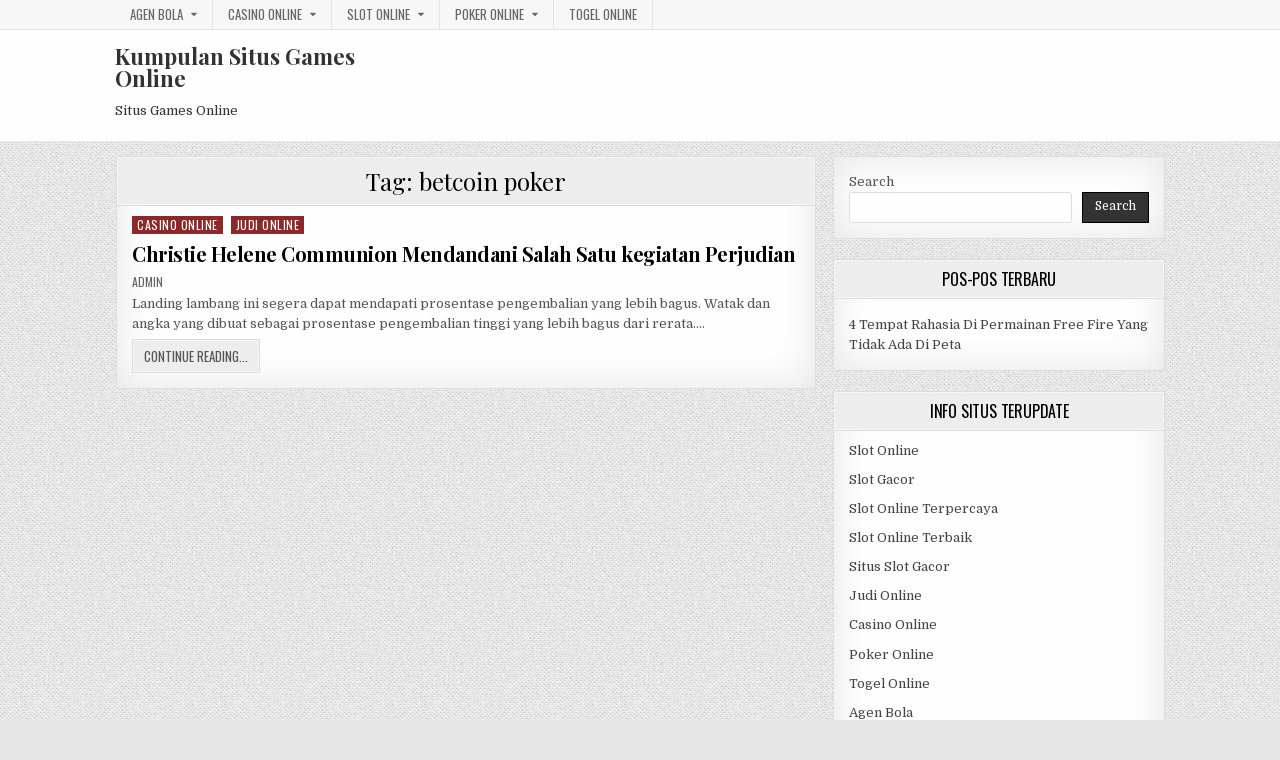

--- FILE ---
content_type: text/html; charset=UTF-8
request_url: https://alicemodels.net/tag/betcoin-poker/
body_size: 9667
content:
<!DOCTYPE html>
<html lang="en">
<head>
<meta charset="UTF-8">
<meta name="viewport" content="width=device-width, initial-scale=1, maximum-scale=1">
<link rel="profile" href="http://gmpg.org/xfn/11">
<link rel="pingback" href="https://alicemodels.net/xmlrpc.php">
<meta name='robots' content='index, follow, max-image-preview:large, max-snippet:-1, max-video-preview:-1' />

	<!-- This site is optimized with the Yoast SEO plugin v26.8 - https://yoast.com/product/yoast-seo-wordpress/ -->
	<title>betcoin poker Archives - Kumpulan Situs Games Online</title>
	<link rel="canonical" href="https://alicemodels.net/tag/betcoin-poker/" />
	<meta property="og:locale" content="en_US" />
	<meta property="og:type" content="article" />
	<meta property="og:title" content="betcoin poker Archives - Kumpulan Situs Games Online" />
	<meta property="og:url" content="https://alicemodels.net/tag/betcoin-poker/" />
	<meta property="og:site_name" content="Kumpulan Situs Games Online" />
	<meta name="twitter:card" content="summary_large_image" />
	<script type="application/ld+json" class="yoast-schema-graph">{"@context":"https://schema.org","@graph":[{"@type":"CollectionPage","@id":"https://alicemodels.net/tag/betcoin-poker/","url":"https://alicemodels.net/tag/betcoin-poker/","name":"betcoin poker Archives - Kumpulan Situs Games Online","isPartOf":{"@id":"https://alicemodels.net/#website"},"breadcrumb":{"@id":"https://alicemodels.net/tag/betcoin-poker/#breadcrumb"},"inLanguage":"en"},{"@type":"BreadcrumbList","@id":"https://alicemodels.net/tag/betcoin-poker/#breadcrumb","itemListElement":[{"@type":"ListItem","position":1,"name":"Home","item":"https://alicemodels.net/"},{"@type":"ListItem","position":2,"name":"betcoin poker"}]},{"@type":"WebSite","@id":"https://alicemodels.net/#website","url":"https://alicemodels.net/","name":"Kumpulan Situs Games Online","description":"Situs Games Online","potentialAction":[{"@type":"SearchAction","target":{"@type":"EntryPoint","urlTemplate":"https://alicemodels.net/?s={search_term_string}"},"query-input":{"@type":"PropertyValueSpecification","valueRequired":true,"valueName":"search_term_string"}}],"inLanguage":"en"}]}</script>
	<!-- / Yoast SEO plugin. -->


<link rel='dns-prefetch' href='//fonts.googleapis.com' />
<link rel='dns-prefetch' href='//www.googletagmanager.com' />
<link rel="alternate" type="application/rss+xml" title="Kumpulan Situs Games Online &raquo; Feed" href="https://alicemodels.net/feed/" />
<link rel="alternate" type="application/rss+xml" title="Kumpulan Situs Games Online &raquo; Comments Feed" href="https://alicemodels.net/comments/feed/" />
<link rel="alternate" type="application/rss+xml" title="Kumpulan Situs Games Online &raquo; betcoin poker Tag Feed" href="https://alicemodels.net/tag/betcoin-poker/feed/" />
<script type="text/javascript">
/* <![CDATA[ */
window._wpemojiSettings = {"baseUrl":"https:\/\/s.w.org\/images\/core\/emoji\/15.0.3\/72x72\/","ext":".png","svgUrl":"https:\/\/s.w.org\/images\/core\/emoji\/15.0.3\/svg\/","svgExt":".svg","source":{"concatemoji":"https:\/\/alicemodels.net\/wp-includes\/js\/wp-emoji-release.min.js?ver=6.5.7"}};
/*! This file is auto-generated */
!function(i,n){var o,s,e;function c(e){try{var t={supportTests:e,timestamp:(new Date).valueOf()};sessionStorage.setItem(o,JSON.stringify(t))}catch(e){}}function p(e,t,n){e.clearRect(0,0,e.canvas.width,e.canvas.height),e.fillText(t,0,0);var t=new Uint32Array(e.getImageData(0,0,e.canvas.width,e.canvas.height).data),r=(e.clearRect(0,0,e.canvas.width,e.canvas.height),e.fillText(n,0,0),new Uint32Array(e.getImageData(0,0,e.canvas.width,e.canvas.height).data));return t.every(function(e,t){return e===r[t]})}function u(e,t,n){switch(t){case"flag":return n(e,"\ud83c\udff3\ufe0f\u200d\u26a7\ufe0f","\ud83c\udff3\ufe0f\u200b\u26a7\ufe0f")?!1:!n(e,"\ud83c\uddfa\ud83c\uddf3","\ud83c\uddfa\u200b\ud83c\uddf3")&&!n(e,"\ud83c\udff4\udb40\udc67\udb40\udc62\udb40\udc65\udb40\udc6e\udb40\udc67\udb40\udc7f","\ud83c\udff4\u200b\udb40\udc67\u200b\udb40\udc62\u200b\udb40\udc65\u200b\udb40\udc6e\u200b\udb40\udc67\u200b\udb40\udc7f");case"emoji":return!n(e,"\ud83d\udc26\u200d\u2b1b","\ud83d\udc26\u200b\u2b1b")}return!1}function f(e,t,n){var r="undefined"!=typeof WorkerGlobalScope&&self instanceof WorkerGlobalScope?new OffscreenCanvas(300,150):i.createElement("canvas"),a=r.getContext("2d",{willReadFrequently:!0}),o=(a.textBaseline="top",a.font="600 32px Arial",{});return e.forEach(function(e){o[e]=t(a,e,n)}),o}function t(e){var t=i.createElement("script");t.src=e,t.defer=!0,i.head.appendChild(t)}"undefined"!=typeof Promise&&(o="wpEmojiSettingsSupports",s=["flag","emoji"],n.supports={everything:!0,everythingExceptFlag:!0},e=new Promise(function(e){i.addEventListener("DOMContentLoaded",e,{once:!0})}),new Promise(function(t){var n=function(){try{var e=JSON.parse(sessionStorage.getItem(o));if("object"==typeof e&&"number"==typeof e.timestamp&&(new Date).valueOf()<e.timestamp+604800&&"object"==typeof e.supportTests)return e.supportTests}catch(e){}return null}();if(!n){if("undefined"!=typeof Worker&&"undefined"!=typeof OffscreenCanvas&&"undefined"!=typeof URL&&URL.createObjectURL&&"undefined"!=typeof Blob)try{var e="postMessage("+f.toString()+"("+[JSON.stringify(s),u.toString(),p.toString()].join(",")+"));",r=new Blob([e],{type:"text/javascript"}),a=new Worker(URL.createObjectURL(r),{name:"wpTestEmojiSupports"});return void(a.onmessage=function(e){c(n=e.data),a.terminate(),t(n)})}catch(e){}c(n=f(s,u,p))}t(n)}).then(function(e){for(var t in e)n.supports[t]=e[t],n.supports.everything=n.supports.everything&&n.supports[t],"flag"!==t&&(n.supports.everythingExceptFlag=n.supports.everythingExceptFlag&&n.supports[t]);n.supports.everythingExceptFlag=n.supports.everythingExceptFlag&&!n.supports.flag,n.DOMReady=!1,n.readyCallback=function(){n.DOMReady=!0}}).then(function(){return e}).then(function(){var e;n.supports.everything||(n.readyCallback(),(e=n.source||{}).concatemoji?t(e.concatemoji):e.wpemoji&&e.twemoji&&(t(e.twemoji),t(e.wpemoji)))}))}((window,document),window._wpemojiSettings);
/* ]]> */
</script>

<style id='wp-emoji-styles-inline-css' type='text/css'>

	img.wp-smiley, img.emoji {
		display: inline !important;
		border: none !important;
		box-shadow: none !important;
		height: 1em !important;
		width: 1em !important;
		margin: 0 0.07em !important;
		vertical-align: -0.1em !important;
		background: none !important;
		padding: 0 !important;
	}
</style>
<link rel='stylesheet' id='wp-block-library-css' href='https://alicemodels.net/wp-includes/css/dist/block-library/style.min.css?ver=6.5.7' type='text/css' media='all' />
<style id='classic-theme-styles-inline-css' type='text/css'>
/*! This file is auto-generated */
.wp-block-button__link{color:#fff;background-color:#32373c;border-radius:9999px;box-shadow:none;text-decoration:none;padding:calc(.667em + 2px) calc(1.333em + 2px);font-size:1.125em}.wp-block-file__button{background:#32373c;color:#fff;text-decoration:none}
</style>
<style id='global-styles-inline-css' type='text/css'>
body{--wp--preset--color--black: #000000;--wp--preset--color--cyan-bluish-gray: #abb8c3;--wp--preset--color--white: #ffffff;--wp--preset--color--pale-pink: #f78da7;--wp--preset--color--vivid-red: #cf2e2e;--wp--preset--color--luminous-vivid-orange: #ff6900;--wp--preset--color--luminous-vivid-amber: #fcb900;--wp--preset--color--light-green-cyan: #7bdcb5;--wp--preset--color--vivid-green-cyan: #00d084;--wp--preset--color--pale-cyan-blue: #8ed1fc;--wp--preset--color--vivid-cyan-blue: #0693e3;--wp--preset--color--vivid-purple: #9b51e0;--wp--preset--gradient--vivid-cyan-blue-to-vivid-purple: linear-gradient(135deg,rgba(6,147,227,1) 0%,rgb(155,81,224) 100%);--wp--preset--gradient--light-green-cyan-to-vivid-green-cyan: linear-gradient(135deg,rgb(122,220,180) 0%,rgb(0,208,130) 100%);--wp--preset--gradient--luminous-vivid-amber-to-luminous-vivid-orange: linear-gradient(135deg,rgba(252,185,0,1) 0%,rgba(255,105,0,1) 100%);--wp--preset--gradient--luminous-vivid-orange-to-vivid-red: linear-gradient(135deg,rgba(255,105,0,1) 0%,rgb(207,46,46) 100%);--wp--preset--gradient--very-light-gray-to-cyan-bluish-gray: linear-gradient(135deg,rgb(238,238,238) 0%,rgb(169,184,195) 100%);--wp--preset--gradient--cool-to-warm-spectrum: linear-gradient(135deg,rgb(74,234,220) 0%,rgb(151,120,209) 20%,rgb(207,42,186) 40%,rgb(238,44,130) 60%,rgb(251,105,98) 80%,rgb(254,248,76) 100%);--wp--preset--gradient--blush-light-purple: linear-gradient(135deg,rgb(255,206,236) 0%,rgb(152,150,240) 100%);--wp--preset--gradient--blush-bordeaux: linear-gradient(135deg,rgb(254,205,165) 0%,rgb(254,45,45) 50%,rgb(107,0,62) 100%);--wp--preset--gradient--luminous-dusk: linear-gradient(135deg,rgb(255,203,112) 0%,rgb(199,81,192) 50%,rgb(65,88,208) 100%);--wp--preset--gradient--pale-ocean: linear-gradient(135deg,rgb(255,245,203) 0%,rgb(182,227,212) 50%,rgb(51,167,181) 100%);--wp--preset--gradient--electric-grass: linear-gradient(135deg,rgb(202,248,128) 0%,rgb(113,206,126) 100%);--wp--preset--gradient--midnight: linear-gradient(135deg,rgb(2,3,129) 0%,rgb(40,116,252) 100%);--wp--preset--font-size--small: 13px;--wp--preset--font-size--medium: 20px;--wp--preset--font-size--large: 36px;--wp--preset--font-size--x-large: 42px;--wp--preset--spacing--20: 0.44rem;--wp--preset--spacing--30: 0.67rem;--wp--preset--spacing--40: 1rem;--wp--preset--spacing--50: 1.5rem;--wp--preset--spacing--60: 2.25rem;--wp--preset--spacing--70: 3.38rem;--wp--preset--spacing--80: 5.06rem;--wp--preset--shadow--natural: 6px 6px 9px rgba(0, 0, 0, 0.2);--wp--preset--shadow--deep: 12px 12px 50px rgba(0, 0, 0, 0.4);--wp--preset--shadow--sharp: 6px 6px 0px rgba(0, 0, 0, 0.2);--wp--preset--shadow--outlined: 6px 6px 0px -3px rgba(255, 255, 255, 1), 6px 6px rgba(0, 0, 0, 1);--wp--preset--shadow--crisp: 6px 6px 0px rgba(0, 0, 0, 1);}:where(.is-layout-flex){gap: 0.5em;}:where(.is-layout-grid){gap: 0.5em;}body .is-layout-flex{display: flex;}body .is-layout-flex{flex-wrap: wrap;align-items: center;}body .is-layout-flex > *{margin: 0;}body .is-layout-grid{display: grid;}body .is-layout-grid > *{margin: 0;}:where(.wp-block-columns.is-layout-flex){gap: 2em;}:where(.wp-block-columns.is-layout-grid){gap: 2em;}:where(.wp-block-post-template.is-layout-flex){gap: 1.25em;}:where(.wp-block-post-template.is-layout-grid){gap: 1.25em;}.has-black-color{color: var(--wp--preset--color--black) !important;}.has-cyan-bluish-gray-color{color: var(--wp--preset--color--cyan-bluish-gray) !important;}.has-white-color{color: var(--wp--preset--color--white) !important;}.has-pale-pink-color{color: var(--wp--preset--color--pale-pink) !important;}.has-vivid-red-color{color: var(--wp--preset--color--vivid-red) !important;}.has-luminous-vivid-orange-color{color: var(--wp--preset--color--luminous-vivid-orange) !important;}.has-luminous-vivid-amber-color{color: var(--wp--preset--color--luminous-vivid-amber) !important;}.has-light-green-cyan-color{color: var(--wp--preset--color--light-green-cyan) !important;}.has-vivid-green-cyan-color{color: var(--wp--preset--color--vivid-green-cyan) !important;}.has-pale-cyan-blue-color{color: var(--wp--preset--color--pale-cyan-blue) !important;}.has-vivid-cyan-blue-color{color: var(--wp--preset--color--vivid-cyan-blue) !important;}.has-vivid-purple-color{color: var(--wp--preset--color--vivid-purple) !important;}.has-black-background-color{background-color: var(--wp--preset--color--black) !important;}.has-cyan-bluish-gray-background-color{background-color: var(--wp--preset--color--cyan-bluish-gray) !important;}.has-white-background-color{background-color: var(--wp--preset--color--white) !important;}.has-pale-pink-background-color{background-color: var(--wp--preset--color--pale-pink) !important;}.has-vivid-red-background-color{background-color: var(--wp--preset--color--vivid-red) !important;}.has-luminous-vivid-orange-background-color{background-color: var(--wp--preset--color--luminous-vivid-orange) !important;}.has-luminous-vivid-amber-background-color{background-color: var(--wp--preset--color--luminous-vivid-amber) !important;}.has-light-green-cyan-background-color{background-color: var(--wp--preset--color--light-green-cyan) !important;}.has-vivid-green-cyan-background-color{background-color: var(--wp--preset--color--vivid-green-cyan) !important;}.has-pale-cyan-blue-background-color{background-color: var(--wp--preset--color--pale-cyan-blue) !important;}.has-vivid-cyan-blue-background-color{background-color: var(--wp--preset--color--vivid-cyan-blue) !important;}.has-vivid-purple-background-color{background-color: var(--wp--preset--color--vivid-purple) !important;}.has-black-border-color{border-color: var(--wp--preset--color--black) !important;}.has-cyan-bluish-gray-border-color{border-color: var(--wp--preset--color--cyan-bluish-gray) !important;}.has-white-border-color{border-color: var(--wp--preset--color--white) !important;}.has-pale-pink-border-color{border-color: var(--wp--preset--color--pale-pink) !important;}.has-vivid-red-border-color{border-color: var(--wp--preset--color--vivid-red) !important;}.has-luminous-vivid-orange-border-color{border-color: var(--wp--preset--color--luminous-vivid-orange) !important;}.has-luminous-vivid-amber-border-color{border-color: var(--wp--preset--color--luminous-vivid-amber) !important;}.has-light-green-cyan-border-color{border-color: var(--wp--preset--color--light-green-cyan) !important;}.has-vivid-green-cyan-border-color{border-color: var(--wp--preset--color--vivid-green-cyan) !important;}.has-pale-cyan-blue-border-color{border-color: var(--wp--preset--color--pale-cyan-blue) !important;}.has-vivid-cyan-blue-border-color{border-color: var(--wp--preset--color--vivid-cyan-blue) !important;}.has-vivid-purple-border-color{border-color: var(--wp--preset--color--vivid-purple) !important;}.has-vivid-cyan-blue-to-vivid-purple-gradient-background{background: var(--wp--preset--gradient--vivid-cyan-blue-to-vivid-purple) !important;}.has-light-green-cyan-to-vivid-green-cyan-gradient-background{background: var(--wp--preset--gradient--light-green-cyan-to-vivid-green-cyan) !important;}.has-luminous-vivid-amber-to-luminous-vivid-orange-gradient-background{background: var(--wp--preset--gradient--luminous-vivid-amber-to-luminous-vivid-orange) !important;}.has-luminous-vivid-orange-to-vivid-red-gradient-background{background: var(--wp--preset--gradient--luminous-vivid-orange-to-vivid-red) !important;}.has-very-light-gray-to-cyan-bluish-gray-gradient-background{background: var(--wp--preset--gradient--very-light-gray-to-cyan-bluish-gray) !important;}.has-cool-to-warm-spectrum-gradient-background{background: var(--wp--preset--gradient--cool-to-warm-spectrum) !important;}.has-blush-light-purple-gradient-background{background: var(--wp--preset--gradient--blush-light-purple) !important;}.has-blush-bordeaux-gradient-background{background: var(--wp--preset--gradient--blush-bordeaux) !important;}.has-luminous-dusk-gradient-background{background: var(--wp--preset--gradient--luminous-dusk) !important;}.has-pale-ocean-gradient-background{background: var(--wp--preset--gradient--pale-ocean) !important;}.has-electric-grass-gradient-background{background: var(--wp--preset--gradient--electric-grass) !important;}.has-midnight-gradient-background{background: var(--wp--preset--gradient--midnight) !important;}.has-small-font-size{font-size: var(--wp--preset--font-size--small) !important;}.has-medium-font-size{font-size: var(--wp--preset--font-size--medium) !important;}.has-large-font-size{font-size: var(--wp--preset--font-size--large) !important;}.has-x-large-font-size{font-size: var(--wp--preset--font-size--x-large) !important;}
.wp-block-navigation a:where(:not(.wp-element-button)){color: inherit;}
:where(.wp-block-post-template.is-layout-flex){gap: 1.25em;}:where(.wp-block-post-template.is-layout-grid){gap: 1.25em;}
:where(.wp-block-columns.is-layout-flex){gap: 2em;}:where(.wp-block-columns.is-layout-grid){gap: 2em;}
.wp-block-pullquote{font-size: 1.5em;line-height: 1.6;}
</style>
<link rel='stylesheet' id='greatwp-maincss-css' href='https://alicemodels.net/wp-content/themes/greatwp/style.css' type='text/css' media='all' />
<link rel='stylesheet' id='font-awesome-css' href='https://alicemodels.net/wp-content/themes/greatwp/assets/css/font-awesome.min.css' type='text/css' media='all' />
<link rel='stylesheet' id='greatwp-webfont-css' href='//fonts.googleapis.com/css?family=Playfair+Display:400,400i,700,700i|Domine:400,700|Oswald:400,700&#038;display=swap' type='text/css' media='all' />
<script type="text/javascript" src="https://alicemodels.net/wp-includes/js/jquery/jquery.min.js?ver=3.7.1" id="jquery-core-js"></script>
<script type="text/javascript" src="https://alicemodels.net/wp-includes/js/jquery/jquery-migrate.min.js?ver=3.4.1" id="jquery-migrate-js"></script>
<link rel="https://api.w.org/" href="https://alicemodels.net/wp-json/" /><link rel="alternate" type="application/json" href="https://alicemodels.net/wp-json/wp/v2/tags/438" /><link rel="EditURI" type="application/rsd+xml" title="RSD" href="https://alicemodels.net/xmlrpc.php?rsd" />
<meta name="generator" content="WordPress 6.5.7" />
<meta name="generator" content="Site Kit by Google 1.170.0" /><meta name="generator" content="Powered by WPBakery Page Builder - drag and drop page builder for WordPress."/>
<style type="text/css" id="custom-background-css">
body.custom-background { background-image: url("https://alicemodels.net/wp-content/themes/greatwp/assets/images/background.png"); background-position: left top; background-size: auto; background-repeat: repeat; background-attachment: fixed; }
</style>
	<link rel="alternate" type="application/rss+xml" title="RSS" href="https://alicemodels.net/rsslatest.xml" /><noscript><style> .wpb_animate_when_almost_visible { opacity: 1; }</style></noscript></head>

<body class="archive tag tag-betcoin-poker tag-438 custom-background greatwp-animated greatwp-fadein wpb-js-composer js-comp-ver-6.8.0 vc_responsive" id="greatwp-site-body" itemscope="itemscope" itemtype="http://schema.org/WebPage">
<a class="skip-link screen-reader-text" href="#greatwp-posts-wrapper">Skip to content</a>

<div class="greatwp-container greatwp-secondary-menu-container clearfix">
<div class="greatwp-secondary-menu-container-inside clearfix">
<nav class="greatwp-nav-secondary" id="greatwp-secondary-navigation" itemscope="itemscope" itemtype="http://schema.org/SiteNavigationElement" role="navigation" aria-label="Secondary Menu">
<div class="greatwp-outer-wrapper">
<button class="greatwp-secondary-responsive-menu-icon" aria-controls="greatwp-menu-secondary-navigation" aria-expanded="false">Menu</button>
<ul id="greatwp-menu-secondary-navigation" class="greatwp-secondary-nav-menu greatwp-menu-secondary"><li id="menu-item-391" class="menu-item menu-item-type-taxonomy menu-item-object-category menu-item-has-children menu-item-391"><a href="https://alicemodels.net/category/agen-bola/">Agen Bola</a>
<ul class="sub-menu">
	<li id="menu-item-597" class="menu-item menu-item-type-custom menu-item-object-custom menu-item-597"><a href="http://167.172.74.52/">asialiga</a></li>
	<li id="menu-item-600" class="menu-item menu-item-type-custom menu-item-object-custom menu-item-600"><a href="http://139.59.235.94/">win88bet</a></li>
	<li id="menu-item-610" class="menu-item menu-item-type-custom menu-item-object-custom menu-item-610"><a href="http://209.97.162.9/">asiahoki</a></li>
	<li id="menu-item-612" class="menu-item menu-item-type-custom menu-item-object-custom menu-item-612"><a href="http://128.199.65.143/">gg88</a></li>
	<li id="menu-item-619" class="menu-item menu-item-type-custom menu-item-object-custom menu-item-619"><a href="http://139.59.96.169/">nagahoki</a></li>
	<li id="menu-item-621" class="menu-item menu-item-type-custom menu-item-object-custom menu-item-621"><a href="http://159.223.66.31/">beton88</a></li>
</ul>
</li>
<li id="menu-item-624" class="menu-item menu-item-type-taxonomy menu-item-object-category menu-item-has-children menu-item-624"><a href="https://alicemodels.net/category/casino-online/">Casino Online</a>
<ul class="sub-menu">
	<li id="menu-item-602" class="menu-item menu-item-type-custom menu-item-object-custom menu-item-602"><a href="https://154.26.133.205/">areaslots</a></li>
	<li id="menu-item-605" class="menu-item menu-item-type-custom menu-item-object-custom menu-item-605"><a href="http://139.59.244.3/">betslot88</a></li>
</ul>
</li>
<li id="menu-item-398" class="menu-item menu-item-type-taxonomy menu-item-object-category menu-item-has-children menu-item-398"><a href="https://alicemodels.net/category/slot-online/">Slot Online</a>
<ul class="sub-menu">
	<li id="menu-item-595" class="menu-item menu-item-type-custom menu-item-object-custom menu-item-595"><a href="http://157.230.249.20/">bigslot</a></li>
	<li id="menu-item-596" class="menu-item menu-item-type-custom menu-item-object-custom menu-item-596"><a href="http://159.223.88.179/">slotking</a></li>
	<li id="menu-item-601" class="menu-item menu-item-type-custom menu-item-object-custom menu-item-601"><a href="http://139.59.119.128/">slotvip</a></li>
	<li id="menu-item-603" class="menu-item menu-item-type-custom menu-item-object-custom menu-item-603"><a href="http://146.190.94.234/">slotindo</a></li>
	<li id="menu-item-607" class="menu-item menu-item-type-custom menu-item-object-custom menu-item-607"><a href="http://167.71.207.79/">playslot</a></li>
	<li id="menu-item-609" class="menu-item menu-item-type-custom menu-item-object-custom menu-item-609"><a href="http://178.128.88.84/">garudagame</a></li>
	<li id="menu-item-611" class="menu-item menu-item-type-custom menu-item-object-custom menu-item-611"><a href="http://46.101.208.185/">psgslot</a></li>
	<li id="menu-item-613" class="menu-item menu-item-type-custom menu-item-object-custom menu-item-613"><a href="http://159.223.56.131/">megawin</a></li>
	<li id="menu-item-614" class="menu-item menu-item-type-custom menu-item-object-custom menu-item-614"><a href="http://68.183.233.231/">megaslot</a></li>
	<li id="menu-item-615" class="menu-item menu-item-type-custom menu-item-object-custom menu-item-615"><a href="http://165.22.109.2/">alibabaslot</a></li>
	<li id="menu-item-616" class="menu-item menu-item-type-custom menu-item-object-custom menu-item-616"><a href="http://143.198.218.164/">eslot</a></li>
	<li id="menu-item-617" class="menu-item menu-item-type-custom menu-item-object-custom menu-item-617"><a href="http://167.99.71.146/">supercuan</a></li>
	<li id="menu-item-618" class="menu-item menu-item-type-custom menu-item-object-custom menu-item-618"><a href="http://167.172.94.128/">playking</a></li>
	<li id="menu-item-620" class="menu-item menu-item-type-custom menu-item-object-custom menu-item-620"><a href="http://178.128.63.217/">slotbet88</a></li>
	<li id="menu-item-622" class="menu-item menu-item-type-custom menu-item-object-custom menu-item-622"><a href="http://159.65.134.188/">mediaslot</a></li>
	<li id="menu-item-623" class="menu-item menu-item-type-custom menu-item-object-custom menu-item-623"><a href="http://159.223.74.109/">slot depo 10k</a></li>
</ul>
</li>
<li id="menu-item-397" class="menu-item menu-item-type-taxonomy menu-item-object-category menu-item-has-children menu-item-397"><a href="https://alicemodels.net/category/poker-online/">Poker Online</a>
<ul class="sub-menu">
	<li id="menu-item-598" class="menu-item menu-item-type-custom menu-item-object-custom menu-item-598"><a href="http://143.198.210.57/">qqbet</a></li>
	<li id="menu-item-599" class="menu-item menu-item-type-custom menu-item-object-custom menu-item-599"><a href="http://146.190.104.56/">qqasia</a></li>
	<li id="menu-item-604" class="menu-item menu-item-type-custom menu-item-object-custom menu-item-604"><a href="http://146.190.84.23/">qqstar</a></li>
	<li id="menu-item-606" class="menu-item menu-item-type-custom menu-item-object-custom menu-item-606"><a href="http://167.71.220.95/">rajapoker</a></li>
	<li id="menu-item-608" class="menu-item menu-item-type-custom menu-item-object-custom menu-item-608"><a href="http://139.59.98.120/">qqpulsa</a></li>
</ul>
</li>
<li id="menu-item-399" class="menu-item menu-item-type-taxonomy menu-item-object-category menu-item-399"><a href="https://alicemodels.net/category/togel-online/">Togel Online</a></li>
</ul></div>
</nav>
</div>
</div>

<div class="greatwp-container" id="greatwp-header" itemscope="itemscope" itemtype="http://schema.org/WPHeader" role="banner">
<div class="greatwp-head-content clearfix" id="greatwp-head-content">

<div class="greatwp-outer-wrapper">


<div class="greatwp-header-inside clearfix">
<div id="greatwp-logo">
    <div class="site-branding">
      <h1 class="greatwp-site-title"><a href="https://alicemodels.net/" rel="home">Kumpulan Situs Games Online</a></h1>
      <p class="greatwp-site-description">Situs Games Online</p>
    </div>
</div><!--/#greatwp-logo -->

<div id="greatwp-header-banner">
</div><!--/#greatwp-header-banner -->
</div>

</div>

</div><!--/#greatwp-head-content -->
</div><!--/#greatwp-header -->


<div id="greatwp-search-overlay-wrap" class="greatwp-search-overlay">
  <button class="greatwp-search-closebtn" aria-label="Close Search" title="Close Search">&#xD7;</button>
  <div class="greatwp-search-overlay-content">
    
<form role="search" method="get" class="greatwp-search-form" action="https://alicemodels.net/">
<label>
    <span class="screen-reader-text">Search for:</span>
    <input type="search" class="greatwp-search-field" placeholder="Search &hellip;" value="" name="s" />
</label>
<input type="submit" class="greatwp-search-submit" value="Search" />
</form>  </div>
</div>

<div class="greatwp-outer-wrapper">


</div>

<div class="greatwp-outer-wrapper">

<div class="greatwp-container clearfix" id="greatwp-wrapper">
<div class="greatwp-content-wrapper clearfix" id="greatwp-content-wrapper">
<div class="greatwp-main-wrapper clearfix" id="greatwp-main-wrapper" itemscope="itemscope" itemtype="http://schema.org/Blog" role="main">
<div class="theiaStickySidebar">
<div class="greatwp-main-wrapper-inside clearfix">




<div class="greatwp-posts-wrapper" id="greatwp-posts-wrapper">

<div class="greatwp-posts greatwp-box">

<header class="page-header">
<div class="page-header-inside">
<h1 class="page-title">Tag: <span>betcoin poker</span></h1></div>
</header>

<div class="greatwp-posts-content">


    <div class="greatwp-posts-container">
        
        
<div id="post-523" class="greatwp-fp04-post">

    
        <div class="greatwp-fp04-post-details-full">
    <div class="greatwp-fp04-post-categories"><span class="screen-reader-text">Posted in </span><a href="https://alicemodels.net/category/casino-online/" rel="category tag">Casino Online</a>&nbsp;<a href="https://alicemodels.net/category/judi-online/" rel="category tag">Judi Online</a></div>
    <h3 class="greatwp-fp04-post-title"><a href="https://alicemodels.net/christie-helene-communion-mendandani-salah-satu-kegiatan-perjudian/" rel="bookmark">Christie Helene Communion Mendandani Salah Satu kegiatan Perjudian</a></h3>
            <div class="greatwp-fp04-post-footer">
    <span class="greatwp-fp04-post-author greatwp-fp04-post-meta"><a href="https://alicemodels.net/author/admin/"><span class="screen-reader-text">Author: </span>admin</a></span>            </div>
    
    <div class="greatwp-fp04-post-snippet"><p>Landing lambang ini segera dapat mendapati prosentase pengembalian yang lebih bagus. Watak dan angka yang dibuat sebagai prosentase pengembalian tinggi yang lebih bagus dari rerata&#8230;.</p>
</div>
    <div class='greatwp-fp04-post-read-more'><a href="https://alicemodels.net/christie-helene-communion-mendandani-salah-satu-kegiatan-perjudian/"><span class="greatwp-read-more-text">Continue Reading...<span class="screen-reader-text"> Christie Helene Communion Mendandani Salah Satu kegiatan Perjudian</span></span></a></div>
    </div>    
</div>
        </div>
    <div class="clear"></div>

    

</div>
</div>

</div><!--/#greatwp-posts-wrapper -->




</div>
</div>
</div><!-- /#greatwp-main-wrapper -->


<div class="greatwp-sidebar-one-wrapper greatwp-sidebar-widget-areas clearfix" id="greatwp-sidebar-one-wrapper" itemscope="itemscope" itemtype="http://schema.org/WPSideBar" role="complementary">
<div class="theiaStickySidebar">
<div class="greatwp-sidebar-one-wrapper-inside clearfix">

<div id="block-2" class="greatwp-side-widget widget greatwp-box widget_block widget_search"><form role="search" method="get" action="https://alicemodels.net/" class="wp-block-search__button-outside wp-block-search__text-button wp-block-search"    ><label class="wp-block-search__label" for="wp-block-search__input-1" >Search</label><div class="wp-block-search__inside-wrapper " ><input class="wp-block-search__input" id="wp-block-search__input-1" placeholder="" value="" type="search" name="s" required /><button aria-label="Search" class="wp-block-search__button wp-element-button" type="submit" >Search</button></div></form></div>
		<div id="recent-posts-3" class="greatwp-side-widget widget greatwp-box widget_recent_entries">
		<h2 class="greatwp-widget-title"><span>Pos-Pos Terbaru</span></h2><nav aria-label="Pos-Pos Terbaru">
		<ul>
											<li>
					<a href="https://alicemodels.net/4-tempat-rahasia-di-permainan-free-fire-yang-tidak-ada-di-peta/">4 Tempat Rahasia Di Permainan Free Fire Yang Tidak Ada Di Peta</a>
									</li>
					</ul>

		</nav></div><div id="custom_html-3" class="widget_text greatwp-side-widget widget greatwp-box widget_custom_html"><h2 class="greatwp-widget-title"><span>Info Situs Terupdate</span></h2><div class="textwidget custom-html-widget"><p><a href="https://alicemodels.net/">Slot Online</a></p>
<p><a href="https://alicemodels.net/">Slot Gacor</a></p>
<p><a href="https://alicemodels.net/">Slot Online Terpercaya</a></p>
<p><a href="https://alicemodels.net/">Slot Online Terbaik</a></p>
<p><a href="https://alicemodels.net/">Situs Slot Gacor</a></p>
<p><a href="https://alicemodels.net/">Judi Online</a></p>
<p><a href="https://alicemodels.net/">Casino Online</a></p>
<p><a href="https://alicemodels.net/">Poker Online</a></p>
<p><a href="https://alicemodels.net/">Togel Online</a></p>
<p><a href="https://alicemodels.net/">Agen Bola</a></p>
<p><a href="https://alicemodels.net/">Agen Bola Terpercaya</a></p>
<p><a href="https://alicemodels.net/">Agen Bola Resmi</a></p>
<p><a href="https://alicemodels.net/">Situs Slot Online</a></p>
<p><a href="https://alicemodels.net/">IDN Slot</a></p>
<p><a href="https://alicemodels.net/">IDN Live</a></p>
<p><a href="https://alicemodels.net/">IDN Poker</a></p>
<p><a href="https://alicemodels.net/">Agen Slot Online</a></p>
<p><a href="https://alicemodels.net/">Situs Slot Online</a></p>
<p><a href="https://kdslot.org" target="_blank" rel="noopener">kdslot</a></p>
<p><a href="https://kaisar88.org" target="_blank" rel="noopener">kaisar88</a></p>
<p><a href="https://68.183.238.49" target="_blank" rel="noopener">Asiabet</a></p>
<p><a href="https://asiabet88.org" target="_blank" rel="noopener">asiabet88</a></p>
<p><a href="http://206.189.83.86" target="_blank" rel="noopener">asiaslot</a></p>
<p><a href="http://slotasiabet.id/" target="_blank" rel="noopener">slotasiabet</a></p>
<p><a href="http://159.223.94.79" target="_blank" rel="noopener">casino88</a></p>
<p><a href="http://134.209.99.23" target="_blank" rel="noopener">asia88</a></p>
<p><a href="http://209.97.162.9" target="_blank" rel="noopener">asiahoki</a></p>
<p><a href="http://128.199.65.143/" target="_blank" rel="noopener">gg88</a></p>
<p><a href="http://46.101.208.185" target="_blank" rel="noopener">psgslot</a></p></div></div><div id="tag_cloud-2" class="greatwp-side-widget widget greatwp-box widget_tag_cloud"><h2 class="greatwp-widget-title"><span>Query Pencarian Populer</span></h2><nav aria-label="Query Pencarian Populer"><div class="tagcloud"><a href="https://alicemodels.net/tag/agen-slot/" class="tag-cloud-link tag-link-105 tag-link-position-1" style="font-size: 8pt;" aria-label="agen slot (3 items)">agen slot</a>
<a href="https://alicemodels.net/tag/agen-slot-online/" class="tag-cloud-link tag-link-106 tag-link-position-2" style="font-size: 12.666666666667pt;" aria-label="agen slot online (4 items)">agen slot online</a>
<a href="https://alicemodels.net/tag/bandar-slot/" class="tag-cloud-link tag-link-107 tag-link-position-3" style="font-size: 8pt;" aria-label="bandar slot (3 items)">bandar slot</a>
<a href="https://alicemodels.net/tag/betslot88/" class="tag-cloud-link tag-link-38 tag-link-position-4" style="font-size: 8pt;" aria-label="betslot88 (3 items)">betslot88</a>
<a href="https://alicemodels.net/tag/betslots88/" class="tag-cloud-link tag-link-40 tag-link-position-5" style="font-size: 8pt;" aria-label="betslots88 (3 items)">betslots88</a>
<a href="https://alicemodels.net/tag/cara-bermain-qiu-qiu-untuk-pemula/" class="tag-cloud-link tag-link-293 tag-link-position-6" style="font-size: 8pt;" aria-label="cara bermain qiu qiu untuk pemula (3 items)">cara bermain qiu qiu untuk pemula</a>
<a href="https://alicemodels.net/tag/cara-bermain-slot/" class="tag-cloud-link tag-link-294 tag-link-position-7" style="font-size: 8pt;" aria-label="cara bermain slot (3 items)">cara bermain slot</a>
<a href="https://alicemodels.net/tag/cara-menang-main-slot/" class="tag-cloud-link tag-link-287 tag-link-position-8" style="font-size: 8pt;" aria-label="cara menang main slot (3 items)">cara menang main slot</a>
<a href="https://alicemodels.net/tag/cara-menang-main-slot-online-di-hp/" class="tag-cloud-link tag-link-296 tag-link-position-9" style="font-size: 8pt;" aria-label="cara menang main slot online di hp (3 items)">cara menang main slot online di hp</a>
<a href="https://alicemodels.net/tag/casino-online-terpercaya/" class="tag-cloud-link tag-link-295 tag-link-position-10" style="font-size: 8pt;" aria-label="casino online terpercaya (3 items)">casino online terpercaya</a>
<a href="https://alicemodels.net/tag/daftar-judi-slot/" class="tag-cloud-link tag-link-289 tag-link-position-11" style="font-size: 8pt;" aria-label="daftar judi slot (3 items)">daftar judi slot</a>
<a href="https://alicemodels.net/tag/daftar-situs-judi-slot-online-terpercaya/" class="tag-cloud-link tag-link-284 tag-link-position-12" style="font-size: 8pt;" aria-label="daftar situs judi slot online terpercaya (3 items)">daftar situs judi slot online terpercaya</a>
<a href="https://alicemodels.net/tag/daftar-slot-terpercaya/" class="tag-cloud-link tag-link-290 tag-link-position-13" style="font-size: 8pt;" aria-label="daftar slot terpercaya (3 items)">daftar slot terpercaya</a>
<a href="https://alicemodels.net/tag/deposit-slot-online/" class="tag-cloud-link tag-link-108 tag-link-position-14" style="font-size: 8pt;" aria-label="deposit slot online (3 items)">deposit slot online</a>
<a href="https://alicemodels.net/tag/dewa-slot-jackpot/" class="tag-cloud-link tag-link-305 tag-link-position-15" style="font-size: 8pt;" aria-label="dewa slot jackpot (3 items)">dewa slot jackpot</a>
<a href="https://alicemodels.net/tag/game-judi-online/" class="tag-cloud-link tag-link-286 tag-link-position-16" style="font-size: 8pt;" aria-label="game judi online (3 items)">game judi online</a>
<a href="https://alicemodels.net/tag/game-slot-terpercaya/" class="tag-cloud-link tag-link-302 tag-link-position-17" style="font-size: 8pt;" aria-label="game slot terpercaya (3 items)">game slot terpercaya</a>
<a href="https://alicemodels.net/tag/jekpot-slot-online/" class="tag-cloud-link tag-link-109 tag-link-position-18" style="font-size: 8pt;" aria-label="jekpot slot online (3 items)">jekpot slot online</a>
<a href="https://alicemodels.net/tag/judi-online/" class="tag-cloud-link tag-link-66 tag-link-position-19" style="font-size: 12.666666666667pt;" aria-label="judi online (4 items)">judi online</a>
<a href="https://alicemodels.net/tag/judi-online-terpercaya/" class="tag-cloud-link tag-link-285 tag-link-position-20" style="font-size: 8pt;" aria-label="judi online terpercaya (3 items)">judi online terpercaya</a>
<a href="https://alicemodels.net/tag/judi-pulsa-online/" class="tag-cloud-link tag-link-292 tag-link-position-21" style="font-size: 8pt;" aria-label="judi pulsa online (3 items)">judi pulsa online</a>
<a href="https://alicemodels.net/tag/judi-slot/" class="tag-cloud-link tag-link-110 tag-link-position-22" style="font-size: 8pt;" aria-label="judi slot (3 items)">judi slot</a>
<a href="https://alicemodels.net/tag/judi-slot-jackpot-terbesar/" class="tag-cloud-link tag-link-297 tag-link-position-23" style="font-size: 8pt;" aria-label="judi slot jackpot terbesar (3 items)">judi slot jackpot terbesar</a>
<a href="https://alicemodels.net/tag/judi-slot-online/" class="tag-cloud-link tag-link-99 tag-link-position-24" style="font-size: 12.666666666667pt;" aria-label="judi slot online (4 items)">judi slot online</a>
<a href="https://alicemodels.net/tag/poker-online/" class="tag-cloud-link tag-link-34 tag-link-position-25" style="font-size: 8pt;" aria-label="poker online (3 items)">poker online</a>
<a href="https://alicemodels.net/tag/situs-judi-online/" class="tag-cloud-link tag-link-121 tag-link-position-26" style="font-size: 12.666666666667pt;" aria-label="situs judi online (4 items)">situs judi online</a>
<a href="https://alicemodels.net/tag/situs-judi-slot-online24jam-terpercaya-2022/" class="tag-cloud-link tag-link-254 tag-link-position-27" style="font-size: 8pt;" aria-label="situs judi slot online24jam terpercaya 2022 (3 items)">situs judi slot online24jam terpercaya 2022</a>
<a href="https://alicemodels.net/tag/situs-judi-slot-online-terpercaya/" class="tag-cloud-link tag-link-252 tag-link-position-28" style="font-size: 8pt;" aria-label="situs judi slot online terpercaya (3 items)">situs judi slot online terpercaya</a>
<a href="https://alicemodels.net/tag/situs-judi-slot-online-terpercaya-2022/" class="tag-cloud-link tag-link-253 tag-link-position-29" style="font-size: 8pt;" aria-label="situs judi slot online terpercaya 2022 (3 items)">situs judi slot online terpercaya 2022</a>
<a href="https://alicemodels.net/tag/situs-judi-slot-terbaik/" class="tag-cloud-link tag-link-255 tag-link-position-30" style="font-size: 8pt;" aria-label="situs judi slot terbaik (3 items)">situs judi slot terbaik</a>
<a href="https://alicemodels.net/tag/situs-judi-slot-terbaru-2020/" class="tag-cloud-link tag-link-256 tag-link-position-31" style="font-size: 8pt;" aria-label="situs judi slot terbaru 2020 (3 items)">situs judi slot terbaru 2020</a>
<a href="https://alicemodels.net/tag/situs-judi-slot-yang-sering-menang/" class="tag-cloud-link tag-link-257 tag-link-position-32" style="font-size: 8pt;" aria-label="situs judi slot yang sering menang (3 items)">situs judi slot yang sering menang</a>
<a href="https://alicemodels.net/tag/situs-mpo-slot/" class="tag-cloud-link tag-link-258 tag-link-position-33" style="font-size: 8pt;" aria-label="situs mpo slot (3 items)">situs mpo slot</a>
<a href="https://alicemodels.net/tag/situs-poker-online-terbaik/" class="tag-cloud-link tag-link-259 tag-link-position-34" style="font-size: 8pt;" aria-label="situs poker online terbaik (3 items)">situs poker online terbaik</a>
<a href="https://alicemodels.net/tag/situs-slot/" class="tag-cloud-link tag-link-112 tag-link-position-35" style="font-size: 8pt;" aria-label="situs slot (3 items)">situs slot</a>
<a href="https://alicemodels.net/tag/situs-slot-online/" class="tag-cloud-link tag-link-123 tag-link-position-36" style="font-size: 8pt;" aria-label="situs slot online (3 items)">situs slot online</a>
<a href="https://alicemodels.net/tag/slot/" class="tag-cloud-link tag-link-70 tag-link-position-37" style="font-size: 16.4pt;" aria-label="slot (5 items)">slot</a>
<a href="https://alicemodels.net/tag/slot-deposit-5000/" class="tag-cloud-link tag-link-231 tag-link-position-38" style="font-size: 8pt;" aria-label="slot deposit 5000 (3 items)">slot deposit 5000</a>
<a href="https://alicemodels.net/tag/slot-online/" class="tag-cloud-link tag-link-35 tag-link-position-39" style="font-size: 22pt;" aria-label="slot online (7 items)">slot online</a>
<a href="https://alicemodels.net/tag/slot-online-indonesia/" class="tag-cloud-link tag-link-113 tag-link-position-40" style="font-size: 16.4pt;" aria-label="slot online indonesia (5 items)">slot online indonesia</a>
<a href="https://alicemodels.net/tag/slot-online-terbaik/" class="tag-cloud-link tag-link-125 tag-link-position-41" style="font-size: 8pt;" aria-label="slot online terbaik (3 items)">slot online terbaik</a>
<a href="https://alicemodels.net/tag/slot-online-terbaru/" class="tag-cloud-link tag-link-114 tag-link-position-42" style="font-size: 8pt;" aria-label="slot online terbaru (3 items)">slot online terbaru</a>
<a href="https://alicemodels.net/tag/slot-online-terpercaya/" class="tag-cloud-link tag-link-115 tag-link-position-43" style="font-size: 12.666666666667pt;" aria-label="slot online terpercaya (4 items)">slot online terpercaya</a>
<a href="https://alicemodels.net/tag/trik-main-slot/" class="tag-cloud-link tag-link-117 tag-link-position-44" style="font-size: 8pt;" aria-label="trik main slot (3 items)">trik main slot</a>
<a href="https://alicemodels.net/tag/website-slot-online/" class="tag-cloud-link tag-link-118 tag-link-position-45" style="font-size: 8pt;" aria-label="website slot online (3 items)">website slot online</a></div>
</nav></div><div id="custom_html-5" class="widget_text greatwp-side-widget widget greatwp-box widget_custom_html"><div class="textwidget custom-html-widget"><div style="display: none;">
<p><a href="http://188.166.238.12" target="_blank" rel="noopener">ggslot</a></p>
<p><a href="https://154.26.133.205" target="_blank" rel="noopener">areaslot</a></p>
<p><a href="http://139.59.244.3" target="_blank" rel="noopener">betslot88</a></p>
<p><a href="http://178.128.88.84/" target="_blank" rel="noopener">garudagame</a></p>
<p><a href="http://159.65.134.188" target="_blank" rel="noopener">mediaslot</a></p>
<p><a href="http://178.128.63.217" target="_blank" rel="noopener">slotbet88</a></p>
<p><a href="http://139.59.96.169" target="_blank" rel="noopener">nagahoki</a></p>
<p><a href="http://159.223.56.131" target="_blank" rel="noopener">megawin</a></p>
<p><a href="http://68.183.233.231" target="_blank" rel="noopener">megaslot</a></p>
<p><a href="http://165.22.109.2" target="_blank" rel="noopener">alibabaslot</a></p>
<p><a href="http://159.223.88.179" target="_blank" rel="noopener">slotking</a></p>
<p><a href="http://103.161.185.128" target="_blank" rel="noopener">asiabet88</a></p>
</div></div></div><div id="custom_html-6" class="widget_text greatwp-side-widget widget greatwp-box widget_custom_html"><div class="textwidget custom-html-widget"><div style="display: none;">
HT <br>
<p><a href="http://191.101.3.29/" target="_blank" rel="noopener">http://191.101.3.29</a></p>
<p><a href="http://191.101.3.144/" target="_blank" rel="noopener">http://191.101.3.144</a></p>
<p><a href="http://179.61.188.5/" target="_blank" rel="noopener">http://179.61.188.5</a></p>
<p><a href="http://179.61.188.147/" target="_blank" rel="noopener">http://179.61.188.147</a></p>
<p><a href="http://191.101.229.69/" target="_blank" rel="noopener">http://191.101.229.69</a></p>
DO team56<br>
<p><a href="http://178.128.51.122/" target="_blank" rel="noopener">http://178.128.51.122</a></p>
<p><a href="http://139.59.235.166/" target="_blank" rel="noopener">http://139.59.235.166</a></p>
<p><a href="http://143.198.89.198/" target="_blank" rel="noopener">http://143.198.89.198</a></p>
<p><a href="http://68.183.188.227/" target="_blank" rel="noopener">http://68.183.188.227</a></p>
<p><a href="http://128.199.73.232/" target="_blank" rel="noopener">http://128.199.73.232</a></p>
<p><a href="http://68.183.224.59/" target="_blank" rel="noopener">http://68.183.224.59</a></p>
<p><a href="http://157.245.145.11/" target="_blank" rel="noopener">http://157.245.145.11</a></p>
<p><a href="http://157.245.205.87/" target="_blank" rel="noopener">http://157.245.205.87</a></p>
<p><a href="http://174.138.27.101/" target="_blank" rel="noopener">http://174.138.27.101</a></p>
<p><a href="http://188.166.227.21/" target="_blank" rel="noopener">http://188.166.227.21</a></p>
DS <br>
<p><a href="http://103.161.185.89/" target="_blank" rel="noopener">http://103.161.185.89</a></p>
<p><a href="http://103.161.185.129/" target="_blank" rel="noopener">http://103.161.185.129</a></p>
<p><a href="http://103.181.183.172/" target="_blank" rel="noopener">http://103.181.183.172</a></p>
<p><a href="http://103.181.183.17/" target="_blank" rel="noopener">http://103.181.183.17</a></p>
<p><a href="http://103.181.183.185/" target="_blank" rel="noopener">http://103.181.183.185</a></p>
<p><a href="http://103.161.185.74/" target="_blank" rel="noopener">http://103.161.185.74</a></p>
<p><a href="http://103.181.183.189/" target="_blank" rel="noopener">http://103.181.183.189</a></p>
<p><a href="http://103.161.185.164/" target="_blank" rel="noopener">http://103.161.185.164</a></p>
</div></div></div>
</div>
</div>
</div><!-- /#greatwp-sidebar-one-wrapper-->

</div>

</div><!--/#greatwp-content-wrapper -->
</div><!--/#greatwp-wrapper -->




<div class='clearfix' id='greatwp-footer'>
<div class='greatwp-foot-wrap greatwp-container'>
<div class="greatwp-outer-wrapper">

  <p class='greatwp-copyright'>Copyright &copy; 2026 Kumpulan Situs Games Online</p>
<p class='greatwp-credit'><a href="https://themesdna.com/">Design by ThemesDNA.com</a></p>

</div>
</div>
</div><!--/#greatwp-footer -->

<button class="greatwp-scroll-top" title="Scroll to Top"><span class="fa fa-arrow-up" aria-hidden="true"></span><span class="screen-reader-text">Scroll to Top</span></button>

<script type="text/javascript" src="https://alicemodels.net/wp-content/themes/greatwp/assets/js/jquery.fitvids.min.js" id="fitvids-js"></script>
<script type="text/javascript" src="https://alicemodels.net/wp-content/themes/greatwp/assets/js/ResizeSensor.min.js" id="ResizeSensor-js"></script>
<script type="text/javascript" src="https://alicemodels.net/wp-content/themes/greatwp/assets/js/theia-sticky-sidebar.min.js" id="theia-sticky-sidebar-js"></script>
<script type="text/javascript" src="https://alicemodels.net/wp-content/themes/greatwp/assets/js/navigation.js" id="greatwp-navigation-js"></script>
<script type="text/javascript" src="https://alicemodels.net/wp-content/themes/greatwp/assets/js/skip-link-focus-fix.js" id="greatwp-skip-link-focus-fix-js"></script>
<script type="text/javascript" id="greatwp-customjs-js-extra">
/* <![CDATA[ */
var greatwp_ajax_object = {"ajaxurl":"https:\/\/alicemodels.net\/wp-admin\/admin-ajax.php","primary_menu_active":"","secondary_menu_active":"1","sticky_menu":"1","sticky_menu_mobile":"","sticky_sidebar":"1"};
/* ]]> */
</script>
<script type="text/javascript" src="https://alicemodels.net/wp-content/themes/greatwp/assets/js/custom.js" id="greatwp-customjs-js"></script>
<script defer src="https://static.cloudflareinsights.com/beacon.min.js/vcd15cbe7772f49c399c6a5babf22c1241717689176015" integrity="sha512-ZpsOmlRQV6y907TI0dKBHq9Md29nnaEIPlkf84rnaERnq6zvWvPUqr2ft8M1aS28oN72PdrCzSjY4U6VaAw1EQ==" data-cf-beacon='{"version":"2024.11.0","token":"ca191efa21eb4a9a8b34c1b1af4c9117","r":1,"server_timing":{"name":{"cfCacheStatus":true,"cfEdge":true,"cfExtPri":true,"cfL4":true,"cfOrigin":true,"cfSpeedBrain":true},"location_startswith":null}}' crossorigin="anonymous"></script>
</body>
</html>

<!-- Page cached by LiteSpeed Cache 7.7 on 2026-01-21 15:51:01 -->